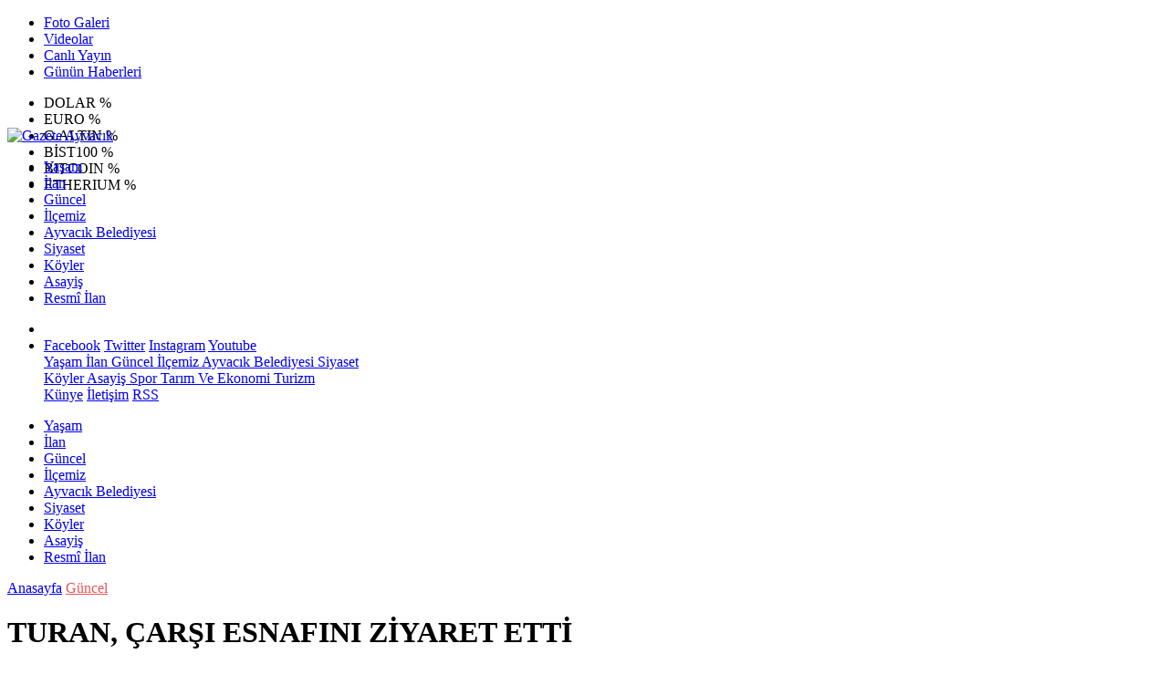

--- FILE ---
content_type: text/html; Charset=UTF-8
request_url: https://www.gazeteayvacik.com/haber/243-turan-carsi-esnafini-ziyaret-etti
body_size: 33971
content:
 
<!DOCTYPE html>
<html lang="tr" prefix="og: http://ogp.me/ns#" data-theme="leotema">
<head>
<script async src="https://www.googletagmanager.com/gtag/js?id=G-WNV0H81FGE"></script>
<script>
window.dataLayer = window.dataLayer || [];
function gtag(){dataLayer.push(arguments);}
gtag('js', new Date());
gtag('config', 'G-WNV0H81FGE');
</script>
<!-- Google Tag Manager -->
<script>(function(w,d,s,l,i){w[l]=w[l]||[];w[l].push({'gtm.start':
new Date().getTime(),event:'gtm.js'});var f=d.getElementsByTagName(s)[0],
j=d.createElement(s),dl=l!='dataLayer'?'&l='+l:'';j.async=true;j.src=
'https://www.googletagmanager.com/gtm.js?id='+i+dl;f.parentNode.insertBefore(j,f);
})(window,document,'script','dataLayer','GTM-W3LD84L');</script>
<!-- End Google Tag Manager -->
<meta charset="utf-8">
<meta name="viewport" content="width=device-width,initial-scale=1,maximum-scale=1">
<meta name="X-UA-Compatible" content="IE=edge">
<meta name="robots" content="max-image-preview:large, max-video-preview:-1">

<meta http-equiv="x-dns-prefetch-control" content="on">
<link rel="dns-prefetch" href="//www.gazeteayvacik.com">
<link rel="dns-prefetch" href="//www.google-analytics.com">
<link rel="dns-prefetch" href="//fonts.gstatic.com">
<link rel="dns-prefetch" href="//mc.yandex.ru">
<link rel="dns-prefetch" href="//fonts.googleapis.com">
<link rel="dns-prefetch" href="//pagead2.googlesyndication.com">
<link rel="dns-prefetch" href="//googleads.g.doubleclick.net">
<link rel="dns-prefetch" href="//google.com">
<link rel="dns-prefetch" href="//gstatic.com">
<link rel="dns-prefetch" href="//connect.facebook.net">
<link rel="dns-prefetch" href="//graph.facebook.com">
<link rel="dns-prefetch" href="//ap.pinterest.com">
<link rel="dns-prefetch" href="//ogp.me">
<link rel="dns-prefetch" href="//www.youtube.com">
<link rel="dns-prefetch" href="//www.instagram.com">
<link rel="dns-prefetch" href="//img.youtube.com">
<link rel="dns-prefetch" href="//facebook.com">
<link rel="dns-prefetch" href="//twitter.com">

<meta name="url" content="https://www.gazeteayvacik.com/haber/243-turan-carsi-esnafini-ziyaret-etti"> 
<link rel="alternate" title="RSS servisi" href="https://www.gazeteayvacik.com/rss" type="application/rss+xml"/>
<link rel="shortcut icon" href="https://www.bogaz.com.tr/themes/geneltemp/favico/images/img_5247_35201619344.png">
<link rel="stylesheet" href="https://www.gazeteayvacik.com/themes/leotema/fonts/roboto.css?v=3.6">
<link rel="stylesheet" href="https://www.gazeteayvacik.com/themes/leotema/fonts/gibson.css?v=3.6">
<link rel="stylesheet" href="https://www.gazeteayvacik.com/themes/leotema/css/cookiealert.css">
<link rel="stylesheet" href="https://www.gazeteayvacik.com/themes/leotema/bootstrap/css/bootstrap.min.css?v=3.6">
<link rel="stylesheet" href="https://www.gazeteayvacik.com/themes/leotema/css/critical.min.css?v=3.6">
<link rel="stylesheet" href="https://www.gazeteayvacik.com/themes/leotema/css/app.css?v=3.6">
<link rel="stylesheet" href="https://www.gazeteayvacik.com/themes/leotema/css/nova.css?v=3.6">
<style>.featured-news-slide .title-bg-area {line-height: 27px;font-size: 25px;}@media screen and (max-width: 767px) {.main-headline img.mask {height: 215px !important;}}</style>
<style>
:root {
--WK-font: "Roboto";
--WK-secondary-font: "Gibson";
--WK-h1-font-size: 50px;
--WK-color: #14335a;
--WK-color2: #DC3545;
--WK-hover-color: #000000;}</style>
<meta name="theme-color" content="#142d44" />

<script async src="https://pagead2.googlesyndication.com/pagead/js/adsbygoogle.js?client=ca-pub-9334983855565625" crossorigin="anonymous"></script>

<meta name="description" content=" AK Parti Grup Başkanvekili Çanakkale Milletvekili Av. Bülent Turan, il merkezinde esnafları ziyaret edip, alışveriş yaptı.">
<meta name="keywords" content="bogaz,gazete,çanakkale,vitamin,radyo boğaz">
<meta name="title" content="TURAN, ÇARŞI ESNAFINI ZİYARET ETTİ">
<meta name="articleSection" content="news">
<meta name="datePublished" content="2016-06-15T17:25:08+03:00" />
<meta name="dateModified" content="2016-06-15T17:25:08+03:00" />
<meta name="dateCreated" content="2016-06-15T17:25:08+03:00" />
<meta name="dateUpdated" content="2016-06-15T17:25:08+03:00" />
<meta name="articleAuthor" content="İHA">

<link rel="amphtml" href="https://www.gazeteayvacik.com/amp/243" />

<meta name="robots" content="all" />
<meta property="og:site_name" content="Gazete Ayvacık" />
<meta property="og:title" content="TURAN, ÇARŞI ESNAFINI ZİYARET ETTİ" />
<meta property="og:description" content=" AK Parti Grup Başkanvekili Çanakkale Milletvekili Av. Bülent Turan, il merkezinde esnafları ziyaret edip, alışveriş yaptı." />
<meta property="og:url" content="https://www.gazeteayvacik.com/haber/243-turan-carsi-esnafini-ziyaret-etti">
<meta property="og:image" content="https://www.bogaz.com.tr/images/news/buyuk/img_7406_1562016172739.jpg" />
<meta property="og:image:secure_url" content="https://www.bogaz.com.tr/images/news/buyuk/img_7406_1562016172739.jpg" />
<meta property="og:image:alt" content="TURAN, ÇARŞI ESNAFINI ZİYARET ETTİ" />
<meta property="og:type" content="article">
<meta property="og:image:width" content="850">
<meta property="og:image:height" content="499">
<meta property="og:locale" content="tr_TR" />
<meta property="article:published_time" content="2016-06-15T17:25:08+03:00" />
<meta property="article:modified_time" content="2016-06-15T17:25:08+03:00" />
<meta property="article:author" content="https://www.facebook.com/ayvacikgazetesi" />
<meta property="article:publisher" content="https://www.facebook.com/ayvacikgazetesi" />
<meta property="article:tag" content="[Bülent Turan]" />
<meta property="fb:page_id" content="282576978428649" />
<meta name="twitter:card" content="summary_large_image">
<meta name="twitter:site" content="@gazeteayvacik">
<meta name="twitter:title" content="TURAN, ÇARŞI ESNAFINI ZİYARET ETTİ">
<meta name="twitter:description" content=" AK Parti Grup Başkanvekili Çanakkale Milletvekili Av. Bülent Turan, il merkezinde esnafları ziyaret edip, alışveriş yaptı." />
<meta name="twitter:image" content="https://www.bogaz.com.tr/images/news/buyuk/img_7406_1562016172739.jpg" />
<meta name="twitter:creator" content="@gazeteayvacik" />
<meta name="twitter:image:alt" content="TURAN, ÇARŞI ESNAFINI ZİYARET ETTİ" />
<meta name="twitter:url" content="https://www.gazeteayvacik.com/haber/243-turan-carsi-esnafini-ziyaret-etti" />
<meta name="twitter:dnt" content="on">
<meta name="twitter:domain" content="https://www.gazeteayvacik.com">
<link rel="canonical" href="https://www.gazeteayvacik.com/haber/243-turan-carsi-esnafini-ziyaret-etti" />
<meta name="image" content="https://www.bogaz.com.tr/images/haber/news/img_7406_1562016172739.jpg" />
<meta name="news_keywords" content="Bülent Turan">
<meta name="pdate" content="20160615" />
<meta name="utime" content="20161466011508" />
<meta name="ptime" content="20161466011508" />
<meta name="DISPLAYDATE" content="15 Haziran 2016 Çarşamba" />
<meta name="dat" content="15 Haziran 2016 Çarşamba" />
<link rel="stylesheet" href="https://www.gazeteayvacik.com/themes/leotema/css/fancybox/jquery.fancybox.min.css?v=3.6">

<title> Turan, Çarşı Esnafını Ziyaret Etti</title>
</head>
<body class="d-flex flex-column min-vh-100 bs-gray-200">
<!-- Google Tag Manager (noscript) -->
<noscript><iframe src="https://www.googletagmanager.com/ns.html?id=GTM-W3LD84L"
height="0" width="0" style="display:none;visibility:hidden"></iframe></noscript>
<!-- End Google Tag Manager (noscript) -->
<header class="header-4">
<div class="top-header d-none d-lg-block">
<div class="container">
<div class="d-flex justify-content-between align-items-center">

<ul class="top-menu nav sticky-top">
<li class="nav-item "> <a href="/fotogaleri/1" class="pe-3" target="_self" title="Foto Galeri"> <i class="fa fa-camera text-white me-1 text-light mr-1"></i> Foto Galeri </a>  </li>
<li class="nav-item "> <a href="/videogaleri/1" class="pe-3" target="_self" title="Videolar"> <i class="fa fa-video text-white me-1 text-light mr-1"></i> Videolar </a>  </li>
<li class="nav-item "> <a href="https://www.youtube.com/@bogazmedyatv" class="pe-3" target="_blank" title="Canlı Yayın"> <i class="fa fa-podcast text-white me-1 text-light mr-1"></i> Canlı Yayın </a> </li>
<li class="nav-item "> <a href="/gununhaberleri/1" class="pe-3" target="_self" title="Günün Haberleri"> <i class="fa fa-newspaper text-white me-1 text-light mr-1"></i> Günün Haberleri </a>  </li>
</ul>



<div class="position-relative overflow-hidden ms-auto text-end" style="height: 36px;">
<div class="newsticker mini">
<ul class="newsticker__list list-unstyled" data-header="4">
<li class="newsticker__item col dolar">DOLAR
<span class="text-success"><i class="fa fa-"></i></span>
<span class="value"></span>
<span class="text-success">%</span>
</li>
<li class="newsticker__item col euro">EURO
<span class="text-success"><i class="fa fa-"></i></span>
<span class="value"></span>
<span class="text-success">%</span>
</li>
<li class="newsticker__item col altin">G.ALTIN
<span class="text-success"><i class="fa fa-"></i></span>
<span class="value"></span>
<span class="text-success">%</span>
</li>
<li class="newsticker__item col bist">BİST100
<span class="text-success"><i class="fa fa-"></i></span>
<span class="value"></span>
<span class="text-success">%</span>
</li>
<li class="newsticker__item col btc">BITCOIN
<span class="text-success"><i class="fa fa-"></i></span>
<span class="value"></span>
<span class="text-success">%</span>
</li>
<li class="newsticker__item col eth">ETHERIUM
<span class="text-success"><i class="fa fa-"></i></span>
<span class="value"></span>
<span class="text-success">%</span>
</li>
</ul>
</div>
</div>

</div>
</div>
</div>



<nav class="main-menu navbar navbar-expand-lg bg-white shadow-sm py-3">
<div class="container">
<div class="d-lg-none">
<a href="#menu" title="Ana Menü"><i class="fa fa-bars fa-lg"></i></a>
</div>
<div>
<a class="navbar-brand me-0" href="/" title="Gazete Ayvacık" target="_self">
<img src="https://www.bogaz.com.tr/themes/geneltemp/logo/images/img_4009_2620165403.png" loading="lazy" class="img-fluid leotema-logo" alt="Gazete Ayvacık" width="auto" height="40">
</a>
</div>
<div class="d-none d-lg-block">

<ul class="nav lead">
<li class="nav-item"><a target="_self" href="/kategori/119/yasam/1" class="nav-link text-dark"  title="Yaşam"> Yaşam</a></li><li class="nav-item"><a target="_self" href="/kategori/161/ilan/1" class="nav-link text-dark"  title="İLAN"> İlan</a></li><li class="nav-item"><a target="_self" href="/kategori/69/guncel/1" class="nav-link text-dark"  title="Güncel"> Güncel</a></li><li class="nav-item"><a target="_self" href="/kategori/50/ilcemiz/1" class="nav-link text-dark"  title="İlçemiz"> İlçemiz</a></li><li class="nav-item"><a target="_self" href="/kategori/53/ayvacik-belediyesi/1" class="nav-link text-dark"  title="Ayvacık Belediyesi"> Ayvacık Belediyesi</a></li><li class="nav-item"><a target="_self" href="/kategori/52/siyaset/1" class="nav-link text-dark"  title="Siyaset"> Siyaset</a></li><li class="nav-item"><a target="_self" href="/kategori/48/koyler/1" class="nav-link text-dark"  title="Köyler"> Köyler</a></li><li class="nav-item"><a target="_self" href="/kategori/55/asayis/1" class="nav-link text-dark"  title="Asayiş"> Asayiş</a></li>
<li class="nav-item"><a target="_self" href="/resmiilanlar/1" class="nav-link text-dark"  title="Resmi İlanlar">Resmî İlan</a></li>

</ul>
</div>
 
   
<ul class="navigation-menu nav d-flex align-items-center">
<li class="nav-item"> <a href="#" class="nav-link pe-0 search-btn"> <span class="btn p-0"><i class="fa fa-search fa-lg text-secondary"></i> </span> </a> </li>
<li class="nav-item dropdown d-none d-lg-block">
<a class="nav-link pe-0 text-secondary" data-bs-toggle="dropdown" href="#" aria-haspopup="true" aria-expanded="false" title="Ana Menü"><i class="fa fa-bars fa-lg"></i></a>
<div class="mega-menu dropdown-menu dropdown-menu-end text-capitalize shadow-lg border-0 rounded-0 ">
<div class="row g-3 small p-3">
<div class="col">
<div class="p-3 bg-light">
<a class="d-block border-bottom pb-2 mb-2" href="https://www.facebook.com/ayvacikgazetesi" target="_blank"><i class="fab fa-facebook me-2 text-navy"></i> Facebook</a>
<a class="d-block border-bottom pb-2 mb-2" href="https://www.twitter.com/gazeteayvacik" target="_blank"><i class="fab fa-twitter me-2 text-info"></i> Twitter</a>
<a class="d-block border-bottom pb-2 mb-2" href="https://www.instagram.com/medyabogaz" target="_blank"><i class="fab fa-instagram me-2 text-magenta"></i> Instagram</a>
<a class="d-block border-bottom pb-2 mb-2" href="https://www.youtube.com/@bogazmedyatv" target="_blank"><i class="fab fa-youtube me-2 text-danger"></i> Youtube</a>
</div>
</div>
<div class="col"><a href="/kategori/119/yasam/1" class="d-block border-bottom pb-2 mb-2" target="_self" title="Yaşam">  Yaşam</a><a href="/kategori/161/ilan/1" class="d-block border-bottom pb-2 mb-2" target="_self" title="İLAN">  İlan</a><a href="/kategori/69/guncel/1" class="d-block border-bottom pb-2 mb-2" target="_self" title="Güncel">  Güncel</a><a href="/kategori/50/ilcemiz/1" class="d-block border-bottom pb-2 mb-2" target="_self" title="İlçemiz">  İlçemiz</a><a href="/kategori/53/ayvacik-belediyesi/1" class="d-block border-bottom pb-2 mb-2" target="_self" title="Ayvacık Belediyesi">  Ayvacık Belediyesi</a><a href="/kategori/52/siyaset/1" class="d-block border-bottom pb-2 mb-2" target="_self" title="Siyaset">  Siyaset</a></div><div class="col"><a href="/kategori/48/koyler/1" class="d-block border-bottom pb-2 mb-2" target="_self" title="Köyler">  Köyler</a><a href="/kategori/55/asayis/1" class="d-block border-bottom pb-2 mb-2" target="_self" title="Asayiş">  Asayiş</a><a href="/kategori/51/spor/1" class="d-block border-bottom pb-2 mb-2" target="_self" title="Spor">  Spor</a><a href="/kategori/54/tarim-ve-ekonomi/1" class="d-block border-bottom pb-2 mb-2" target="_self" title="Tarım ve Ekonomi">  Tarım Ve Ekonomi</a><a href="/kategori/56/turizm/1" class="d-block border-bottom pb-2 mb-2" target="_self" title="Turizm">  Turizm</a></div>
</div>

<div class="mega-menu-footer p-2 bg-wk-color">
<a class="dropdown-item text-light" href="/kunye" title="Künye"><i class="fa fa-id-card me-2 text-success"></i> Künye</a>
<a class="dropdown-item text-light" href="/iletisim" title="İletişim"><i class="fa fa-envelope me-2 text-cyan"></i> İletişim</a>
<a class="dropdown-item text-light" href="/rss" title="RSS"><i class="fa fa-rss me-2 text-warning"></i> RSS</a>
</div>
</div>
</li>
</ul>
</div>
</nav>

<ul class="mobile-categories d-lg-none list-inline">
<li class="list-inline-item"><a href="/kategori/119/yasam/1"  target="_self" class="text-dark"  title="Yaşam"> Yaşam</a></li><li class="list-inline-item"><a href="/kategori/161/ilan/1"  target="_self" class="text-dark"  title="İLAN"> İlan</a></li><li class="list-inline-item"><a href="/kategori/69/guncel/1"  target="_self" class="text-dark"  title="Güncel"> Güncel</a></li><li class="list-inline-item"><a href="/kategori/50/ilcemiz/1"  target="_self" class="text-dark"  title="İlçemiz"> İlçemiz</a></li><li class="list-inline-item"><a href="/kategori/53/ayvacik-belediyesi/1"  target="_self" class="text-dark"  title="Ayvacık Belediyesi"> Ayvacık Belediyesi</a></li><li class="list-inline-item"><a href="/kategori/52/siyaset/1"  target="_self" class="text-dark"  title="Siyaset"> Siyaset</a></li><li class="list-inline-item"><a href="/kategori/48/koyler/1"  target="_self" class="text-dark"  title="Köyler"> Köyler</a></li><li class="list-inline-item"><a href="/kategori/55/asayis/1"  target="_self" class="text-dark"  title="Asayiş"> Asayiş</a></li>
<li class="list-inline-item"><a target="_self" href="/resmiilanlar/1" class="text-dark"  title="Resmi İlanlar">Resmî İlan</a></li>

</ul>
</header>
<main class="single">
<div id="infinite">
<div class="infinite-item d-block" data-post-id="243" data-path="4ca150a4d2b4636ded9a9b8412184612a7c2995327d63049ba1c38fcae21a6aa">
<div class="post-header pt-3 bg-white">
<div class="container">
<div class="meta-category pb-4 d-flex">
<a href="https://www.gazeteayvacik.com/" class="breadcrumb_link" target="_self">Anasayfa</a>
<a href="/kategori/69/guncel/1" target="_self" class="breadcrumb_link" title="Güncel" style="color: #ea535c;">Güncel</a>
</div>
<h1 class="fw-bold py-2 headline">TURAN, ÇARŞI ESNAFINI ZİYARET ETTİ</h1>
<h2 class="text-lg-start py-1 description"> AK Parti Grup Başkanvekili Çanakkale Milletvekili Av. Bülent Turan, il merkezinde esnafları ziyaret edip, alışveriş yaptı.</h2>
</div>
<div class="bg-light py-1">
<div class="container d-flex justify-content-between align-items-center">
<div class="meta-author">

<div class="box">
<span class="text-black">2016-6-15 17:25:08</span>
<span class="info text-black-50">Yayınlanma</span></div>
<div class="box">
<span class="text-black">2016-6-15 17:25:08</span>
<span class="info text-black-50">Güncelleme</span></div>

<div class="box">
<span class="text-black fw-bold">0</span>
<span class="info text-black-50">Yorum</span></div>
<div class="box">
<span class="text-black fw-bold">917 </span>
<span class="info text-black-50">Gösterim</span></div>
</div>

<div class="d-none d-xl-flex">
<div class="social-buttons">
<a data-bs-toggle="tooltip" data-bs-placement="bottom" href="https://www.facebook.com/sharer/sharer.php?u=www.gazeteayvacik.com/haber/243-turan-carsi-esnafini-ziyaret-etti" onclick="return windowOpen('https://www.facebook.com/sharer/sharer.php?u=www.gazeteayvacik.com/haber/243-turan-carsi-esnafini-ziyaret-etti', 850, 620)" class="btn btn-primary rounded-circle" title="Facebook'ta Paylaş" target="_blank" rel="noreferrer nofollow noopener external"><i class="fab fa-facebook-f"></i></a>
<a data-bs-toggle="tooltip" data-bs-placement="bottom" href="https://twitter.com/intent/tweet?text=TURAN, ÇARŞI ESNAFINI ZİYARET ETTİ&url=https://www.gazeteayvacik.com/haber/243-turan-carsi-esnafini-ziyaret-etti" onclick="return windowOpen('https://twitter.com/intent/tweet?text=TURAN, ÇARŞI ESNAFINI ZİYARET ETTİ&url=http://www.gazeteayvacik.com/haber/243-turan-carsi-esnafini-ziyaret-etti', 850, 620)" class="btn btn-blue rounded-circle" title="Twitter'da Paylaş" target="_blank" rel="noreferrer nofollow noopener external"><i class="fab fa-twitter"></i></a>
<a data-bs-toggle="tooltip" data-bs-placement="bottom" href="https://tr.pinterest.com/pin/create/bookmarklet/?description=TURAN, ÇARŞI ESNAFINI ZİYARET ETTİ&url=https://www.gazeteayvacik.com/haber/243-turan-carsi-esnafini-ziyaret-etti" onclick="return windowOpen('https://tr.pinterest.com/pin/create/bookmarklet/?description=TURAN, ÇARŞI ESNAFINI ZİYARET ETTİ&url=https://www.gazeteayvacik.com/haber/243-turan-carsi-esnafini-ziyaret-etti', 850, 620)" class="btn btn-red rounded-circle d-none d-xl-inline-block" title="Pinterest'te Paylaş" target="_blank" rel="noreferrer nofollow noopener external"><i class="fab fa-pinterest"></i></a>
<a data-bs-toggle="tooltip" data-bs-placement="bottom" href="https://www.linkedin.com/cws/shareArticle?url=http://www.gazeteayvacik.com/haber/243-turan-carsi-esnafini-ziyaret-etti" onclick="return windowOpen('https://www.linkedin.com/cws/shareArticle?url=http://www.gazeteayvacik.com/haber/243-turan-carsi-esnafini-ziyaret-etti', 850, 620)" class="btn btn-primary rounded-circle d-none d-xl-inline-block" title="Linkedin'de Paylaş" target="_blank" rel="noreferrer nofollow noopener external"><i class="fab fa-linkedin"></i></a>
<a data-bs-toggle="tooltip" data-bs-placement="bottom" href="https://api.whatsapp.com/send?phone=&text=https://www.gazeteayvacik.com/haber/243-turan-carsi-esnafini-ziyaret-etti"  onclick="return windowOpen('https://api.whatsapp.com/send?phone=&text=https://www.gazeteayvacik.com/haber/243-turan-carsi-esnafini-ziyaret-etti', 850, 620)" class="btn btn-success rounded-circle" title="Whatsapp'te Paylaş" target="_blank" rel="noreferrer nofollow noopener external"><i class="fab fa-whatsapp"></i></a>
<a data-bs-toggle="tooltip" data-bs-placement="bottom" href="https://t.me/share/url?url=https://www.gazeteayvacik.com/haber/243-turan-carsi-esnafini-ziyaret-etti&text=TURAN, ÇARŞI ESNAFINI ZİYARET ETTİ" onclick="return windowOpen('https://t.me/share/url?url=https://www.gazeteayvacik.com/haber/243-turan-carsi-esnafini-ziyaret-etti&text=TURAN, ÇARŞI ESNAFINI ZİYARET ETTİ', 850, 620)" class="btn btn-primary rounded-circle d-none d-xl-inline-block" title="Telegram'da Paylaş" target="_blank" rel="noreferrer nofollow noopener external"><i class="fab fa-telegram"></i></a>
<a data-bs-toggle="tooltip" data-bs-placement="bottom" title="Metin boyutunu küçült" href="javascript:textDown(243)" class="ms-2 fw-bold btn btn-sm btn-outline-blue">A<sup>-</sup></a>
<a data-bs-toggle="tooltip" data-bs-placement="bottom" title="Metin boyutunu büyüt" href="javascript:textUp(243)" class="fw-bold btn btn-sm btn-outline-blue">A<sup>+</sup></a>
</div>

<div class="ms-2 google-news"> <a href="https://news.google.com/publications/CAAqMQgKIitDQklTR2dnTWFoWUtGR0p2WjJGNloyRjZaWFJsYzJrdVkyOXRMblJ5S0FBUAE?hl=tr&gl=TR&ceid=TR&#037;3Atr" class="btn btn-sm btn-white" target="_blank" rel="noreferrer nofollow noopener external" title="Google News"> <img src="https://www.bogaz.com.tr/themes/geneltemp/google-news.svg" loading="lazy" class="img-fluid" width="90" height="16" alt="Google News"> </a> </div>

</div>
</div>
</div>
</div> 

<div class="container g-0 g-sm-2">
<div class="news-section overflow-hidden mt-lg-3">
<div class="row g-3">
<div class="col-lg-8">
<div class="inner">
<a href="https://www.bogaz.com.tr/images/news/buyuk/img_7406_1562016172739.jpg" class="position-relative" data-fancybox>
<div class="zoom-in-out m-3"><i class="fa fa-expand" style="font-size: 14px"></i></div>
<img class="img-fluid" src="https://www.bogaz.com.tr/images/news/buyuk/img_7406_1562016172739.jpg" alt="TURAN, ÇARŞI ESNAFINI ZİYARET ETTİ" width="860" height="504" />
</a></div>

<div class="container d-flex justify-content-between align-items-center d-xl-none py-2">
<div class="social-buttons">
<a data-bs-toggle="tooltip" data-bs-placement="bottom" href="https://www.facebook.com/sharer/sharer.php?u=www.gazeteayvacik.com/haber/243-turan-carsi-esnafini-ziyaret-etti" onclick="return windowOpen('https://www.facebook.com/sharer/sharer.php?u=www.gazeteayvacik.com/haber/243-turan-carsi-esnafini-ziyaret-etti', 850, 620)" class="btn btn-primary rounded-circle" title="Facebook'ta Paylaş" target="_blank" rel="noreferrer nofollow noopener external"><i class="fab fa-facebook-f"></i></a>
<a data-bs-toggle="tooltip" data-bs-placement="bottom" href="https://twitter.com/intent/tweet?text=TURAN, ÇARŞI ESNAFINI ZİYARET ETTİ&url=http://www.gazeteayvacik.com/haber/243-turan-carsi-esnafini-ziyaret-etti" onclick="return windowOpen('https://twitter.com/intent/tweet?text=TURAN, ÇARŞI ESNAFINI ZİYARET ETTİ&url=http://www.gazeteayvacik.com/haber/243-turan-carsi-esnafini-ziyaret-etti', 850, 620)" class="btn btn-blue rounded-circle" title="Twitter'da Paylaş" target="_blank" rel="noreferrer nofollow noopener external"><i class="fab fa-twitter"></i></a>
<a data-bs-toggle="tooltip" data-bs-placement="bottom" href="https://tr.pinterest.com/pin/create/bookmarklet/?description=TURAN, ÇARŞI ESNAFINI ZİYARET ETTİ&url=https://www.gazeteayvacik.com/haber/243-turan-carsi-esnafini-ziyaret-etti" onclick="return windowOpen('https://tr.pinterest.com/pin/create/bookmarklet/?description=TURAN, ÇARŞI ESNAFINI ZİYARET ETTİ&url=https://www.gazeteayvacik.com/haber/243-turan-carsi-esnafini-ziyaret-etti', 850, 620)" class="btn btn-red rounded-circle d-none d-xl-inline-block" title="Pinterest'te Paylaş" target="_blank" rel="noreferrer nofollow noopener external"><i class="fab fa-pinterest"></i></a>
<a data-bs-toggle="tooltip" data-bs-placement="bottom" href="https://www.linkedin.com/cws/shareArticle?url=http://www.gazeteayvacik.com/haber/243-turan-carsi-esnafini-ziyaret-etti" onclick="return windowOpen('https://www.linkedin.com/cws/shareArticle?url=http://www.gazeteayvacik.com/haber/243-turan-carsi-esnafini-ziyaret-etti', 850, 620)" class="btn btn-primary rounded-circle d-none d-xl-inline-block" title="Linkedin'de Paylaş" target="_blank" rel="noreferrer nofollow noopener external"><i class="fab fa-linkedin"></i></a>
<a data-bs-toggle="tooltip" data-bs-placement="bottom" href="https://api.whatsapp.com/send?phone=&text=https://www.gazeteayvacik.com/haber/243-turan-carsi-esnafini-ziyaret-etti"  onclick="return windowOpen('https://api.whatsapp.com/send?phone=&text=https://www.gazeteayvacik.com/haber/243-turan-carsi-esnafini-ziyaret-etti', 850, 620)" class="btn btn-success rounded-circle" title="Whatsapp'te Paylaş" target="_blank" rel="noreferrer nofollow noopener external"><i class="fab fa-whatsapp"></i></a>
<a data-bs-toggle="tooltip" data-bs-placement="bottom" href="https://t.me/share/url?url=https://www.gazeteayvacik.com/haber/243-turan-carsi-esnafini-ziyaret-etti&text=TURAN, ÇARŞI ESNAFINI ZİYARET ETTİ" onclick="return windowOpen('https://t.me/share/url?url=https://www.gazeteayvacik.com/haber/243-turan-carsi-esnafini-ziyaret-etti&text=TURAN, ÇARŞI ESNAFINI ZİYARET ETTİ', 850, 620)" class="btn btn-primary rounded-circle d-none d-xl-inline-block" title="Telegram'da Paylaş" target="_blank" rel="noreferrer nofollow noopener external"><i class="fab fa-telegram"></i></a>
<a data-bs-toggle="tooltip" data-bs-placement="bottom" title="Metin boyutunu küçült" href="javascript:textDown(243)" class="ms-2 fw-bold btn btn-sm btn-outline-blue">A<sup>-</sup></a>
<a data-bs-toggle="tooltip" data-bs-placement="bottom" title="Metin boyutunu büyüt" href="javascript:textUp(243)" class="fw-bold btn btn-sm btn-outline-blue">A<sup>+</sup></a>
</div>
</div>

<div class="card border-0">
<div class="article-text text-black container-padding" data-text-id="243" property="articleBody">

<p style="display:block" data-pagespeed="true" class="widget-advert text-center my-3 overflow-hidden">
<ins class="adsbygoogle"
     style="display:block"
     data-ad-client="ca-pub-9334983855565625"
     data-ad-slot="4895047188"
     data-ad-format="auto"
     data-full-width-responsive="true"></ins>
<script>
     (adsbygoogle = window.adsbygoogle || []).push({});
</script>

</p>
<p>Çanakkale programları kapsamında fırsat buldukça çarşı esnafını AK Parti Merkez İlçe Başkanı Hüseyin Babacanoğlu ile birlikte ziyaret eden AK Parti Grup Başkanvekili Av. Bülent Turan, "Çanakkale programlarımızda fırsat buldukça çarşıda, sahilde parti teşkilat mensupları ile birlikte çarşı ve iskele esnafını ziyaret ediyoruz. Hem sohbet ediyoruz hem de vatandaşlarımızın sorunlarını dinliyoruz. Esnafımızla sıkı bir iletişimimiz var" dedi.</p>

<p>

</p>

<p>   </br>Kaynak: <strong>İHA</strong>  </p>
<div class="container">
<div class="news-tags">  <a target="_self" href="/habertag/1/Bülent Turan"  title="Bülent Turan" class="news-tags__link" itemprop="keywords"><i class="fa fa-tags fa-fw"></i> #Bülent Turan</a>  </div>
</div>

<div style="display:block" data-pagespeed="true" class="widget-advert text-center my-3 overflow-hidden">
<ins class="adsbygoogle"
     style="display:block"
     data-ad-client="ca-pub-9334983855565625"
     data-ad-slot="4895047188"
     data-ad-format="auto"
     data-full-width-responsive="true"></ins>
<script>
     (adsbygoogle = window.adsbygoogle || []).push({});
</script></div>

</div>

<div class="card-footer bg-white d-flex justify-content-between">

<a href="https://www.gazeteayvacik.com/haber/242-gestastan-bozcaadaya-buyuk-hizmet" class="small text-secondary text-uppercase" title="Önceki Makale"><i class="fa fa-arrow-left"></i> Önceki</a>

<a href="https://www.gazeteayvacik.com/haber/244-radyoterapi-unitesinin-ilk-adimi-atildi" class="small text-secondary text-uppercase" title="Sonraki Makale"><i class="fa fa-arrow-right"></i> Sonraki</a>

</div>
</div>

<div class="related-news my-3 bg-white p-3">
<div class="section-title d-flex mb-3 align-items-center">
<h5 class="lead flex-shrink-1 text-wk-color m-0 text-nowrap">Bunlar da ilginizi çekebilir</h5>
<div class="flex-grow-1 title-line ms-3"></div>
</div>
<div class="row g-3">

<div class="col-6 col-lg-4">
<a href="/haber/16425-odd-burger-egeyi-sallayacak"  title="Odd Burger Ege’yi Sallayacak!"  target="_self" >
<img class="img-fluid" src="https://www.bogaz.com.tr/images/news/buyuk/img_5204_2462025103743.jpg" loading="lazy" width="860" height="504" alt="Odd Burger Ege’yi Sallayacak!">
<h3 class="h5 mt-1">
<a href="/haber/16425-odd-burger-egeyi-sallayacak" title="Odd Burger Ege’yi Sallayacak!" target="_self">Odd Burger Ege’yi Sallayacak!</a>
</h3>
</a>
</div>

<div class="col-6 col-lg-4">
<a href="/haber/16424-kibris-baris-harekti-gazileri-canakkalede-bulustu"  title="Kıbrıs Barış Harekâtı Gazileri Çanakkale’de buluştu"  target="_self" >
<img class="img-fluid" src="https://www.bogaz.com.tr/images/news/buyuk/img_9375_27920249283.jpg" loading="lazy" width="860" height="504" alt="Kıbrıs Barış Harekâtı Gazileri Çanakkale’de buluştu">
<h3 class="h5 mt-1">
<a href="/haber/16424-kibris-baris-harekti-gazileri-canakkalede-bulustu" title="Kıbrıs Barış Harekâtı Gazileri Çanakkale’de buluştu" target="_self">Kıbrıs Barış Harekâtı Gazileri Çanakkale’de buluştu</a>
</h3>
</a>
</div>

<div class="col-6 col-lg-4">
<a href="/haber/16421-ayvacik-aciklarinda-27-kacak-gocmen-kurtarildi"  title="AYVACIK AÇIKLARINDA 27 KAÇAK GÖÇMEN KURTARILDI"  target="_self" >
<img class="img-fluid" src="https://www.bogaz.com.tr/images/news/buyuk/img_3108_178202312338.jpg" loading="lazy" width="860" height="504" alt="AYVACIK AÇIKLARINDA 27 KAÇAK GÖÇMEN KURTARILDI">
<h3 class="h5 mt-1">
<a href="/haber/16421-ayvacik-aciklarinda-27-kacak-gocmen-kurtarildi" title="AYVACIK AÇIKLARINDA 27 KAÇAK GÖÇMEN KURTARILDI" target="_self">AYVACIK AÇIKLARINDA 27 KAÇAK GÖÇMEN KURTARILDI</a>
</h3>
</a>
</div>

<div class="col-6 col-lg-4">
<a href="/haber/16420-urettigi-sebzeleri-yurt-disina-ihrac-ediyor"  title="ÜRETTİĞİ SEBZELERİ YURT DIŞINA İHRAÇ EDİYOR"  target="_self" >
<img class="img-fluid" src="https://www.bogaz.com.tr/images/news/buyuk/img_6424_1782023122911.jpg" loading="lazy" width="860" height="504" alt="ÜRETTİĞİ SEBZELERİ YURT DIŞINA İHRAÇ EDİYOR">
<h3 class="h5 mt-1">
<a href="/haber/16420-urettigi-sebzeleri-yurt-disina-ihrac-ediyor" title="ÜRETTİĞİ SEBZELERİ YURT DIŞINA İHRAÇ EDİYOR" target="_self">ÜRETTİĞİ SEBZELERİ YURT DIŞINA İHRAÇ EDİYOR</a>
</h3>
</a>
</div>

<div class="col-6 col-lg-4">
<a href="/haber/16419-assosta-karavanlara-tepki"  title="ASSOS’TA KARAVANLARA TEPKİ"  target="_self" >
<img class="img-fluid" src="https://www.bogaz.com.tr/images/news/buyuk/img_4318_2872023122619.jpg" loading="lazy" width="860" height="504" alt="ASSOS’TA KARAVANLARA TEPKİ">
<h3 class="h5 mt-1">
<a href="/haber/16419-assosta-karavanlara-tepki" title="ASSOS’TA KARAVANLARA TEPKİ" target="_self">ASSOS’TA KARAVANLARA TEPKİ</a>
</h3>
</a>
</div>

<div class="col-6 col-lg-4">
<a href="/haber/16418-yangin-buyumeden-sonduruldu"  title="YANGIN BÜYÜMEDEN SÖNDÜRÜLDÜ"  target="_self" >
<img class="img-fluid" src="https://www.bogaz.com.tr/images/news/buyuk/img_2624_2872023122323.jpg" loading="lazy" width="860" height="504" alt="YANGIN BÜYÜMEDEN SÖNDÜRÜLDÜ">
<h3 class="h5 mt-1">
<a href="/haber/16418-yangin-buyumeden-sonduruldu" title="YANGIN BÜYÜMEDEN SÖNDÜRÜLDÜ" target="_self">YANGIN BÜYÜMEDEN SÖNDÜRÜLDÜ</a>
</h3>
</a>
</div>

</div>
</div>


</div>
<div class="col-lg-4">


<div data-pagespeed="true" data-channel="reksag" class="text-center my-3 overflow-hidden">
<ins class="adsbygoogle"
     style="display:block"
     data-ad-client="ca-pub-9334983855565625"
     data-ad-slot="9532334182"
     data-ad-format="auto"
     data-full-width-responsive="true"></ins>
<script>
     (adsbygoogle = window.adsbygoogle || []).push({});
</script>
</div>

<div class="last-added-sidebar mb-3 bg-white">
<div class="section-title d-flex p-3 align-items-center">
<h5 class="lead flex-shrink-1 text-wk-color m-0">Son Haberler</h5>
<div class="flex-grow-1 title-line mx-3"></div>
<div class="flex-shrink-1"><a href="/gununhaberleri/1" title="Tümü" class="text-wk-color"><i class="fa fa-ellipsis-h fa-lg"></i></a></div>
</div>

<div class="px-3 py-2 border-bottom">
<div class="d-flex">
<div class="flex-shrink-0">
<a href="/haber/16425-odd-burger-egeyi-sallayacak" title="Odd Burger Ege’yi Sallayacak!"  target="_self" >
<img class="img-fluid original" src="https://www.bogaz.com.tr/images/news/kucuk/img_5204_2462025103743.jpg" loading="lazy" width="135" height="61" alt="Odd Burger Ege’yi Sallayacak!">
</a>
</div>
<div class="flex-grow-1 align-self-center ms-2">
<a class="badge rounded-0 mb-1" target="_self" style="background-color: #ea535c" href="/kategori/69/guncel/1" title="Güncel"> Güncel </a>
<a class="title-2-line" href="/haber/16425-odd-burger-egeyi-sallayacak" title="Odd Burger Ege’yi Sallayacak!"  target="_self" ><span class="ms-1 fw-bold">10:31 </span>
Odd Burger Ege’yi Sallayacak! </a>
</div>
</div>
</div>

<div class="px-3 py-2 border-bottom">
<div class="d-flex">
<div class="flex-shrink-0">
<a href="/haber/16424-kibris-baris-harekti-gazileri-canakkalede-bulustu" title="Kıbrıs Barış Harekâtı Gazileri Çanakkale’de buluştu"  target="_self" >
<img class="img-fluid original" src="https://www.bogaz.com.tr/images/news/kucuk/img_9375_27920249283.jpg" loading="lazy" width="135" height="61" alt="Kıbrıs Barış Harekâtı Gazileri Çanakkale’de buluştu">
</a>
</div>
<div class="flex-grow-1 align-self-center ms-2">
<a class="badge rounded-0 mb-1" target="_self" style="background-color: #ea535c" href="/kategori/69/guncel/1" title="Güncel"> Güncel </a>
<a class="title-2-line" href="/haber/16424-kibris-baris-harekti-gazileri-canakkalede-bulustu" title="Kıbrıs Barış Harekâtı Gazileri Çanakkale’de buluştu"  target="_self" ><span class="ms-1 fw-bold">09:26 </span>
Kıbrıs Barış Harekâtı Gazileri Çanakkale’de buluştu </a>
</div>
</div>
</div>

<div class="px-3 py-2 border-bottom">
<div class="d-flex">
<div class="flex-shrink-0">
<a href="/haber/16423-4-katli-apartmanda-cikan-yangin-yurekleri-agiza-getirdi" title="4 Katlı Apartmanda Çıkan  Yangın Yürekleri Ağıza Getirdi  "  target="_self" >
<img class="img-fluid original" src="https://www.bogaz.com.tr/images/news/kucuk/img_3767_85202414523.jpg" loading="lazy" width="135" height="61" alt="4 Katlı Apartmanda Çıkan  Yangın Yürekleri Ağıza Getirdi  ">
</a>
</div>
<div class="flex-grow-1 align-self-center ms-2">
<a class="badge rounded-0 mb-1" target="_self" style="background-color: #ea535c" href="/kategori/55/asayis/1" title="Asayiş"> Asayiş </a>
<a class="title-2-line" href="/haber/16423-4-katli-apartmanda-cikan-yangin-yurekleri-agiza-getirdi" title="4 Katlı Apartmanda Çıkan  Yangın Yürekleri Ağıza Getirdi  "  target="_self" ><span class="ms-1 fw-bold">13:56 </span>
4 Katlı Apartmanda Çıkan  Yangın Yürekleri Ağıza Getirdi   </a>
</div>
</div>
</div>

<div class="px-3 py-2 border-bottom">
<div class="d-flex">
<div class="flex-shrink-0">
<a href="/haber/16422-dogan-adil-laik-ve-demokratik-bir-yonetim-icin-aday-oldum" title="Doğan &#39;Adil, Laik ve Demokratik Bir Yönetim İçin Aday Oldum&#39;"  target="_self" >
<img class="img-fluid original" src="https://www.bogaz.com.tr/images/news/kucuk/img_7160_1012024185431.jpg" loading="lazy" width="135" height="61" alt="Doğan &#39;Adil, Laik ve Demokratik Bir Yönetim İçin Aday Oldum&#39;">
</a>
</div>
<div class="flex-grow-1 align-self-center ms-2">
<a class="badge rounded-0 mb-1" target="_self" style="background-color: #ea535c" href="/kategori/52/siyaset/1" title="Siyaset"> Siyaset </a>
<a class="title-2-line" href="/haber/16422-dogan-adil-laik-ve-demokratik-bir-yonetim-icin-aday-oldum" title="Doğan &#39;Adil, Laik ve Demokratik Bir Yönetim İçin Aday Oldum&#39;"  target="_self" ><span class="ms-1 fw-bold">18:52 </span>
Doğan &#39;Adil, Laik ve Demokratik Bir Yönetim İçin Aday Oldum&#39; </a>
</div>
</div>
</div>

<div class="px-3 py-2 border-bottom">
<div class="d-flex">
<div class="flex-shrink-0">
<a href="/haber/16421-ayvacik-aciklarinda-27-kacak-gocmen-kurtarildi" title="AYVACIK AÇIKLARINDA 27 KAÇAK GÖÇMEN KURTARILDI"  target="_self" >
<img class="img-fluid original" src="https://www.bogaz.com.tr/images/news/kucuk/img_3108_178202312338.jpg" loading="lazy" width="135" height="61" alt="AYVACIK AÇIKLARINDA 27 KAÇAK GÖÇMEN KURTARILDI">
</a>
</div>
<div class="flex-grow-1 align-self-center ms-2">
<a class="badge rounded-0 mb-1" target="_self" style="background-color: #ea535c" href="/kategori/69/guncel/1" title="Güncel"> Güncel </a>
<a class="title-2-line" href="/haber/16421-ayvacik-aciklarinda-27-kacak-gocmen-kurtarildi" title="AYVACIK AÇIKLARINDA 27 KAÇAK GÖÇMEN KURTARILDI"  target="_self" ><span class="ms-1 fw-bold">12:29 </span>
AYVACIK AÇIKLARINDA 27 KAÇAK GÖÇMEN KURTARILDI </a>
</div>
</div>
</div>

</div>


 

 <div class="social-media-widget mb-3">
 <div class="facebook d-flex p-2 mb-1 social-block" data-platform="facebook" data-username="ayvacikgazetesi">
 <div class="text-white mx-2 m-0"><i class="fab fa-facebook"></i>ayvacikgazetesi</div>
 <div class="flex-grow-1 text-white ms-3 small pt-1"><span class="count"></span></div>
 <div class="mx-3 small pt-1"><a href="https://facebook.com/ayvacikgazetesi" title="BEĞEN" class="text-white" target="_blank">BEĞEN</a></div>
 </div>
 <div class="twitter d-flex p-2 mb-1 social-block" data-platform="twitter" data-username="gazeteayvacik">
 <div class="text-white mx-2 m-0"><i class="fab fa-twitter"></i>gazeteayvacik</div>
 <div class="flex-grow-1 text-white ms-3 small pt-1"><span class="count"></span></div>
 <div class="mx-3 small pt-1"><a href="https://twitter.com/gazeteayvacik" title="TAKİP ET" class="text-white" target="_blank">TAKİP ET</a></div>
 </div>
 <div class="instagram d-flex p-2 mb-1 social-block" data-platform="instagram" data-username="medyabogaz">
 <div class="text-white mx-2 m-0"><i class="fab fa-instagram"></i>medyabogaz</div>
 <div class="flex-grow-1 text-white ms-3 small pt-1"><span class="count"></span></div>
 <div class="mx-3 small pt-1"><a href="https://www.instagram.com/medyabogaz" title="TAKİP ET" class="text-white" target="_blank">TAKİP ET</a></div>
 </div>
 <div class="youtube d-flex p-2 mb-1 social-block" data-platform="youtube" data-username="@bogazmedyatv">
 <div class="text-white mx-2 m-0"><i class="fab fa-youtube"></i>@bogazmedyatv</div>
 <div class="flex-grow-1 text-white ms-3 small pt-1"><span class="count"></span></div>
 <div class="mx-3 small pt-1"><a href="https://www.youtube.com/@bogazmedyatv" title="ABONE OL" class="text-white" target="_blank">ABONE OL</a></div>
 </div>
 </div>
 
 
<div class="last-added-sidebar mb-3 bg-white">
<div class="section-title d-flex p-3 align-items-center">
<h5 class="lead flex-shrink-1 text-wk-color m-0">Resmî İlanlar</h5>
<div class="flex-grow-1 title-line mx-3"></div>
<div class="flex-shrink-1"><a href="/resmiilanlar/1" title="Tümü" class="text-wk-color"><i class="fa fa-ellipsis-h fa-lg"></i></a></div>
</div>
<div class="px-3 py-2 border-bottom">
<div class="d-flex">
<iframe name="BIKADV" src="https://medya.ilan.gov.tr/widgets/1f17af80-96ba-4069-a260-582a7858ec28.html" width="100%" height="175" frameborder="0" scrolling="no"></iframe>
</div>
</div>
</div>

<div data-pagespeed="true" data-channel="reksag" class="text-center my-3 overflow-hidden">
<ins class="adsbygoogle"
     style="display:block"
     data-ad-client="ca-pub-9334983855565625"
     data-ad-slot="9532334182"
     data-ad-format="auto"
     data-full-width-responsive="true"></ins>
<script>
     (adsbygoogle = window.adsbygoogle || []).push({});
</script>
</div>


<div class="last-added-sidebar mb-3 bg-white">
<div class="section-title d-flex p-3 align-items-center">
<h5 class="lead flex-shrink-1 text-wk-color m-0">Haber Arşivi</h5>
<div class="flex-grow-1 title-line mx-3"></div>
<div class="flex-shrink-1"><a href="/gununhaberleri/1" title="Tümü" class="text-wk-color"><i class="fa fa-ellipsis-h fa-lg"></i></a></div>
</div>
<div class="px-3 py-2 border-bottom">
<div class="d-flex">

<form action="/arsiv/1/arsivarama" class="mb-3" method="post" name="arama" id="searchform">
<div class="search-page-content my-3">
<div class="input-group mb-3">
<select name="gun" class="form-select" style="width:25%">

<option value="1">1</option>

<option value="2">2</option>

<option value="3">3</option>

<option value="4">4</option>

<option value="5">5</option>

<option value="6">6</option>

<option value="7">7</option>

<option value="8">8</option>

<option value="9">9</option>

<option value="10">10</option>

<option value="11">11</option>

<option value="12">12</option>

<option value="13">13</option>

<option value="14">14</option>

<option value="15">15</option>

<option value="16">16</option>

<option value="17">17</option>

<option value="18">18</option>

<option value="19">19</option>

<option value="20">20</option>

<option value="21">21</option>

<option value="22">22</option>

<option value="23">23</option>

<option value="24">24</option>

<option value="25">25</option>

<option value="26" selected>26</option>

<option value="27">27</option>

<option value="28">28</option>

<option value="29">29</option>

<option value="30">30</option>

<option value="31">31</option>

</select>
<select name="ay" class="form-select" style="width:25%">

<option value=""></option>
<option value="1" selected>1</option>

<option value="2">2</option>

<option value="3">3</option>

<option value="4">4</option>

<option value="5">5</option>

<option value="6">6</option>

<option value="7">7</option>

<option value="8">8</option>

<option value="9">9</option>

<option value="10">10</option>

<option value="11">11</option>

<option value="12">12</option>

</select>
<select name="yil" class="form-select" style="width:30%">

<option value="2016">2016</option>

<option value="2017">2017</option>

<option value="2018">2018</option>

<option value="2019">2019</option>

<option value="2020">2020</option>

<option value="2021">2021</option>

<option value="2022">2022</option>

<option value="2023">2023</option>

<option value="2024">2024</option>

<option value="2025">2025</option>

<option value="2026" selected>2026</option>

</select>
<button class="btn btn-dark btn-lg rounded-0" type="submit"  style="width:20%"><i class="fa fa-search fa-lg"></i></button>
</div>
</div>
</form>
</div>
</div>
</div>
</div>
</div>
</div>
</div>


</div>
</div>
</main>
<footer class="mt-auto">
<div class="footer bg-white py-3">
<div class="container">
<div class="row g-3">
<div class="logo-area col-sm-7 col-lg-4 text-center text-lg-start">
<a href="/" title="Gazete Ayvacık" class="d-block mb-3" target="_self"> <img class="leotema-logo img-fluid" loading="lazy" src="https://www.bogaz.com.tr/themes/geneltemp/logo/images/img_4009_2620165403.png" width="150" height="54" alt="Gazete Ayvacık"> </a>
<p>Boğaz Radyo Ve Televizyon </p>
<div class="social-buttons my-3">
<a class="btn btn-outline-primary rounded-circle" rel="nofollow" href="https://www.facebook.com/ayvacikgazetesi" target="_blank" title="Facebook"><i class="fab fa-facebook-f"></i></a>
<a class="btn btn-outline-info rounded-circle" rel="nofollow" href="https://www.twitter.com/gazeteayvacik" target="_blank" title="Twitter"><i class="fab fa-twitter"></i></a>
<a class="btn btn-outline-primary rounded-circle" rel="nofollow" href="https://www.instagram.com/medyabogaz" target="_blank" title="Instagram"><i class="fab fa-instagram"></i></a>
<a class="btn btn-outline-danger rounded-circle px-1" rel="nofollow" href="https://www.youtube.com/@bogazmedyatv" target="_blank" title="Youtube"><i class="fab fa-youtube"></i></a>
</div>
</div>
<div class="pages-area col-sm-5 col-lg-3">
<div class="section-title d-flex mb-3 align-items-center"> <h6 class="lead flex-shrink-1 text-wk-color me-3 m-0 text-nowrap">Sayfalar</h6> <div class="flex-grow-1 title-line"></div></div>
<ul class="list-unstyled footer-page">
<li class="nav-item "> <a href="/iletisim" class="text-dark" target="_self" title="İletişim"> <i class="fa fa-envelope "></i> İletişim </a> </li>
<li class="nav-item "> <a href="/kunye" class="text-dark" target="_self" title="Künye"> <i class="fa fa-id-card "></i> Künye </a> </li>
<li class="nav-item "> <a href="/fotogaleri/1" class="text-dark" target="_self" title="Foto Galeri"> <i class="fa fa-camera "></i> Foto Galeri </a> </li>
<li class="nav-item "> <a href="/videogaleri/1" class="text-dark" target="_self" title="Videolar"> <i class="fa fa-video "></i> Videolar </a> </li>
<li class="nav-item "> <a href="https://www.youtube.com/@bogazmedyatv" class="text-dark" target="_blank" title="Canlı Yayın"> <i class="fa fa-podcast "></i> Canlı Yayın </a> </li>
</ul>
</div>
<div class="category-area col-lg-5">
<div class="section-title d-flex mb-3 align-items-center"> <h6 class="lead flex-shrink-1 text-wk-color me-3 m-0 text-nowrap">Kategoriler</h6> <div class="flex-grow-1 title-line"></div> </div>
<ul class="list-inline footer-category">
<li class="list-inline-item"> <a target="_self" href="/kategori/161/ilan/1" title="İLAN"> <i class="fa fa-caret-right me-1 text-wk-color"></i>  İlan</a></li><li class="list-inline-item"> <a target="_self" href="/kategori/119/yasam/1" title="Yaşam"> <i class="fa fa-caret-right me-1 text-wk-color"></i>  Yaşam</a></li><li class="list-inline-item"> <a target="_self" href="/kategori/69/guncel/1" title="Güncel"> <i class="fa fa-caret-right me-1 text-wk-color"></i>  Güncel</a></li><li class="list-inline-item"> <a target="_self" href="/kategori/50/ilcemiz/1" title="İlçemiz"> <i class="fa fa-caret-right me-1 text-wk-color"></i>  İlçemiz</a></li><li class="list-inline-item"> <a target="_self" href="/kategori/53/ayvacik-belediyesi/1" title="Ayvacık Belediyesi"> <i class="fa fa-caret-right me-1 text-wk-color"></i>  Ayvacık Belediyesi</a></li><li class="list-inline-item"> <a target="_self" href="/kategori/52/siyaset/1" title="Siyaset"> <i class="fa fa-caret-right me-1 text-wk-color"></i>  Siyaset</a></li><li class="list-inline-item"> <a target="_self" href="/kategori/48/koyler/1" title="Köyler"> <i class="fa fa-caret-right me-1 text-wk-color"></i>  Köyler</a></li><li class="list-inline-item"> <a target="_self" href="/kategori/55/asayis/1" title="Asayiş"> <i class="fa fa-caret-right me-1 text-wk-color"></i>  Asayiş</a></li><li class="list-inline-item"> <a target="_self" href="/kategori/51/spor/1" title="Spor"> <i class="fa fa-caret-right me-1 text-wk-color"></i>  Spor</a></li><li class="list-inline-item"> <a target="_self" href="/kategori/54/tarim-ve-ekonomi/1" title="Tarım ve Ekonomi"> <i class="fa fa-caret-right me-1 text-wk-color"></i>  Tarım Ve Ekonomi</a></li>
</ul>
</div>
</div>
<div class="mobile-apps row g-3 mb-4 py-2 justify-content-center"> </div>
<nav class="footer-menu row g-3 py-3 justify-content-center justify-content-xl-between">
<div class="col-auto"></div>
<div class="col-auto"></div>
<div class="col-auto"></div>
</nav>
</div></div>
<div class="copyright py-3 bg-gradient-te">
<div class="container">
<div class="row small align-items-center">
<div class="col-lg-8 d-flex justify-content-evenly justify-content-lg-start align-items-center mb-3 mb-lg-0">
<div class="footer-rss">
<a href="/rss" class="btn btn-light btn-sm me-3 text-nowrap" title="RSS" target="_self"><i class="fa fa-rss text-warning me-1"></i> RSS</a>
</div>
<div class="text-white text-center text-lg-start copyright-text">Copyright © 2026 Her hakkı saklıdır.</div>
</div>
<hr class="d-block d-lg-none">
<div class="col-lg-4">
<div class="text-white text-center text-lg-end footer-brand">
Yazılım & Tasarım: <a href="#" target="_blank" class="text-warning" title="haber yazılımı, haber sistemi, haber scripti">WK Bilişim</a>
</div>
</div>
</div>
</div>
</div>
</footer>
<a id="back-to-top" class="btn btn-lg btn-light border rounded-circle" href="#" title="Yukarı Git"><i class="fa fa-chevron-up"></i></a>
<nav id="mobile-menu" class="d-none fw-bold">
<ul>
<li class="mobile-extra py-3 text-center border-bottom d-flex justify-content-evenly">
<a href="https://facebook.com/ayvacikgazetesi" class="p-2 d-inline-block w-auto bg-navy rounded-pill" target="_blank"><i class="fab fa-facebook-f text-white"></i></a>
<a href="https://twitter.com/gazeteayvacik" class="p-2 d-inline-block w-auto bg-info rounded-pill" target="_blank"><i class="fab fa-twitter text-white"></i></a>
<a href="https://www.instagram.com/medyabogaz" class="p-2 d-inline-block w-auto bg-magenta rounded-pill" target="_blank"><i class="fab fa-instagram text-white"></i></a>
<a href="https://www.youtube.com/@bogazmedyatv" class="p-2 d-inline-block w-auto bg-red rounded-pill" target="_blank"><i class="fab fa-youtube text-white"></i></a>
</li>
<li class="Selected"><a href="/" title="Anasayfa"><i class="fa fa-home me-2 text-navy"></i>Anasayfa</a> </li>
<li>
<span><i class="fa fa-folder me-2 text-navy"></i>Kategoriler</span>
<ul >

 <li><a target="_self" href="/resmiilanlar/1" title="Resmi İlanlar"><i class="fa fa-angle-right me-2 text-navy"></i> Resmî İlan</a></li>   
<li><a href="/kategori/119/yasam/1"  target="_self" title="Yaşam"><i class="fa fa-angle-right me-2 text-navy"></i>  Yaşam</a></li><li><a href="/kategori/161/ilan/1"  target="_self" title="İLAN"><i class="fa fa-angle-right me-2 text-navy"></i>  İlan</a></li><li><a href="/kategori/69/guncel/1"  target="_self" title="Güncel"><i class="fa fa-angle-right me-2 text-navy"></i>  Güncel</a></li><li><a href="/kategori/50/ilcemiz/1"  target="_self" title="İlçemiz"><i class="fa fa-angle-right me-2 text-navy"></i>  İlçemiz</a></li><li><a href="/kategori/53/ayvacik-belediyesi/1"  target="_self" title="Ayvacık Belediyesi"><i class="fa fa-angle-right me-2 text-navy"></i>  Ayvacık Belediyesi</a></li><li><a href="/kategori/52/siyaset/1"  target="_self" title="Siyaset"><i class="fa fa-angle-right me-2 text-navy"></i>  Siyaset</a></li><li><a href="/kategori/48/koyler/1"  target="_self" title="Köyler"><i class="fa fa-angle-right me-2 text-navy"></i>  Köyler</a></li><li><a href="/kategori/55/asayis/1"  target="_self" title="Asayiş"><i class="fa fa-angle-right me-2 text-navy"></i>  Asayiş</a></li><li><a href="/kategori/51/spor/1"  target="_self" title="Spor"><i class="fa fa-angle-right me-2 text-navy"></i>  Spor</a></li><li><a href="/kategori/54/tarim-ve-ekonomi/1"  target="_self" title="Tarım ve Ekonomi"><i class="fa fa-angle-right me-2 text-navy"></i>  Tarım Ve Ekonomi</a></li><li><a href="/kategori/56/turizm/1"  target="_self" title="Turizm"><i class="fa fa-angle-right me-2 text-navy"></i>  Turizm</a></li>
</ul>
</li>
<li><a href="/fotogaleri/1" title="Foto Galeri"><i class="fa fa-camera me-2 text-navy"></i> Foto Galeri</a></li>
<li><a href="/videogaleri/1" title="Video"><i class="fa fa-video me-2 text-navy"></i> Video</a></li>
<li><a href="/yazarlar/1" title="Yazarlar"><i class="fa fa-pen-nib me-2 text-navy"></i> Yazarlar</a></li>

<li><a href="/kunye" title="Künye"><i class="fa fa-id-card me-2 text-navy"></i>Künye</a></li>
<li><a href="/iletisim" title="İletişim"><i class="fa fa-envelope me-2 text-navy"></i>İletişim</a></li>
</ul>
<a id="menu_close" title="Kapat" class="position-absolute"><i class="fa fa-times text-secondary"></i></a>
</nav>
<div id="wk-search" class="search-area position-fixed w-100 h-100 top-0 start-0">
<div class="close-btn position-fixed m-2 top-0 end-0"><button class="btn btn-lg btn-light rounded-0"><i class="fa fa-times fa-lg"></i></button></div>
<form id="searchform" action="/haberarama/1/aramasonucu"  method="post"  class="container">
<div class="row align-items-center">
<div class="col-lg-8 offset-lg-2">
<div class="input-group form-btn mb-3">
<input type="hidden" name="auth" value="3.22.170.225"/>
<input type="text" class="form-control border-0 border-bottom ps-0 rounded-0 text-light" placeholder="Haber ara..." aria-label="Haber ara..." aria-describedby="mf-search" name="arama">
<button class="btn btn-link link-light border-bottom rounded-0" type="submit" id="mf-search"> <i class="fa fa-search fa-lg"></i> </button>
</div>
<small class="text-white pt-3">Aramak için bir kelime yazınız.</small>
</div>
</div>
</form>
</div>
<script>var WK = WK || {};WK = {"setting":{"url":"https:\/\/www.gazeteayvacik.com","theme":"leotema","language":"tr","dark_mode":"0","fixed_menu":"1","show_hit":"1","logo":"https:\/\/www.bogaz.com.tr\/themes\/geneltemp\/logo\/images/img_4009_2620165403.png","logo_dark":"https:\/\/www.bogaz.com.tr\/themes\/geneltemp\/logo\/images/img_4009_2620165403.png"},"routes":[]};</script>
<script src="https://www.gazeteayvacik.com/themes/leotema/js/jquery.min.js"></script>
<script defer="defer" async="async" src="https://www.gazeteayvacik.com/themes/leotema/js/app.min.js?v=3.6"></script>
<script defer="defer" async="async" src="https://www.gazeteayvacik.com/themes/leotema/js/fancybox/jquery.fancybox.min.js"></script>
<script defer="defer" async="async" src="https://www.gazeteayvacik.com/themes/leotema/js/infinite-scroll.pkgd.min.js?v=5.5"></script>
<script defer="defer" async="async" src="https://www.gazeteayvacik.com/themes/leotema/js/theme-public.js"></script>

<a href="https://api.whatsapp.com/send?phone=&text=" class="floatwp" target="_blank">
<i class="fab fa-whatsapp my-floatwp"></i> </a><a  href="https://api.whatsapp.com/send?phone=&text=" class="floatwpa" target="_blank">HABER İHBAR</a>

</body></html>


--- FILE ---
content_type: text/html; charset=utf-8
request_url: https://www.google.com/recaptcha/api2/aframe
body_size: 182
content:
<!DOCTYPE HTML><html><head><meta http-equiv="content-type" content="text/html; charset=UTF-8"></head><body><script nonce="lcTQ8wTkQTyWtMpiQQ4brw">/** Anti-fraud and anti-abuse applications only. See google.com/recaptcha */ try{var clients={'sodar':'https://pagead2.googlesyndication.com/pagead/sodar?'};window.addEventListener("message",function(a){try{if(a.source===window.parent){var b=JSON.parse(a.data);var c=clients[b['id']];if(c){var d=document.createElement('img');d.src=c+b['params']+'&rc='+(localStorage.getItem("rc::a")?sessionStorage.getItem("rc::b"):"");window.document.body.appendChild(d);sessionStorage.setItem("rc::e",parseInt(sessionStorage.getItem("rc::e")||0)+1);localStorage.setItem("rc::h",'1769451851217');}}}catch(b){}});window.parent.postMessage("_grecaptcha_ready", "*");}catch(b){}</script></body></html>